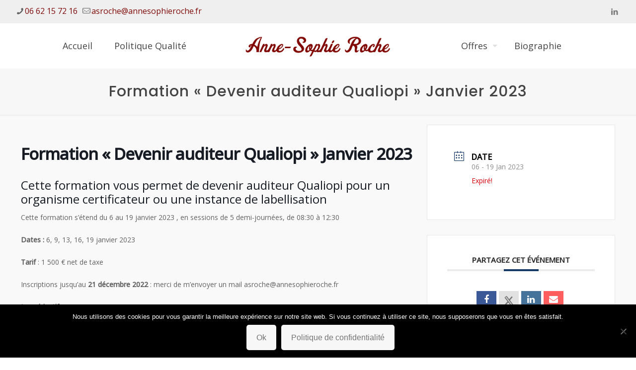

--- FILE ---
content_type: text/html; charset=utf-8
request_url: https://www.google.com/recaptcha/api2/anchor?ar=1&k=6LfhwtYUAAAAAOgJ3CWDpwF7RAWK6CaEfXXX-Jwq&co=aHR0cHM6Ly93d3cuYW5uZXNvcGhpZXJvY2hlLmZyOjQ0Mw..&hl=en&v=TkacYOdEJbdB_JjX802TMer9&size=invisible&anchor-ms=20000&execute-ms=15000&cb=hkspdgpziyyd
body_size: 45930
content:
<!DOCTYPE HTML><html dir="ltr" lang="en"><head><meta http-equiv="Content-Type" content="text/html; charset=UTF-8">
<meta http-equiv="X-UA-Compatible" content="IE=edge">
<title>reCAPTCHA</title>
<style type="text/css">
/* cyrillic-ext */
@font-face {
  font-family: 'Roboto';
  font-style: normal;
  font-weight: 400;
  src: url(//fonts.gstatic.com/s/roboto/v18/KFOmCnqEu92Fr1Mu72xKKTU1Kvnz.woff2) format('woff2');
  unicode-range: U+0460-052F, U+1C80-1C8A, U+20B4, U+2DE0-2DFF, U+A640-A69F, U+FE2E-FE2F;
}
/* cyrillic */
@font-face {
  font-family: 'Roboto';
  font-style: normal;
  font-weight: 400;
  src: url(//fonts.gstatic.com/s/roboto/v18/KFOmCnqEu92Fr1Mu5mxKKTU1Kvnz.woff2) format('woff2');
  unicode-range: U+0301, U+0400-045F, U+0490-0491, U+04B0-04B1, U+2116;
}
/* greek-ext */
@font-face {
  font-family: 'Roboto';
  font-style: normal;
  font-weight: 400;
  src: url(//fonts.gstatic.com/s/roboto/v18/KFOmCnqEu92Fr1Mu7mxKKTU1Kvnz.woff2) format('woff2');
  unicode-range: U+1F00-1FFF;
}
/* greek */
@font-face {
  font-family: 'Roboto';
  font-style: normal;
  font-weight: 400;
  src: url(//fonts.gstatic.com/s/roboto/v18/KFOmCnqEu92Fr1Mu4WxKKTU1Kvnz.woff2) format('woff2');
  unicode-range: U+0370-0377, U+037A-037F, U+0384-038A, U+038C, U+038E-03A1, U+03A3-03FF;
}
/* vietnamese */
@font-face {
  font-family: 'Roboto';
  font-style: normal;
  font-weight: 400;
  src: url(//fonts.gstatic.com/s/roboto/v18/KFOmCnqEu92Fr1Mu7WxKKTU1Kvnz.woff2) format('woff2');
  unicode-range: U+0102-0103, U+0110-0111, U+0128-0129, U+0168-0169, U+01A0-01A1, U+01AF-01B0, U+0300-0301, U+0303-0304, U+0308-0309, U+0323, U+0329, U+1EA0-1EF9, U+20AB;
}
/* latin-ext */
@font-face {
  font-family: 'Roboto';
  font-style: normal;
  font-weight: 400;
  src: url(//fonts.gstatic.com/s/roboto/v18/KFOmCnqEu92Fr1Mu7GxKKTU1Kvnz.woff2) format('woff2');
  unicode-range: U+0100-02BA, U+02BD-02C5, U+02C7-02CC, U+02CE-02D7, U+02DD-02FF, U+0304, U+0308, U+0329, U+1D00-1DBF, U+1E00-1E9F, U+1EF2-1EFF, U+2020, U+20A0-20AB, U+20AD-20C0, U+2113, U+2C60-2C7F, U+A720-A7FF;
}
/* latin */
@font-face {
  font-family: 'Roboto';
  font-style: normal;
  font-weight: 400;
  src: url(//fonts.gstatic.com/s/roboto/v18/KFOmCnqEu92Fr1Mu4mxKKTU1Kg.woff2) format('woff2');
  unicode-range: U+0000-00FF, U+0131, U+0152-0153, U+02BB-02BC, U+02C6, U+02DA, U+02DC, U+0304, U+0308, U+0329, U+2000-206F, U+20AC, U+2122, U+2191, U+2193, U+2212, U+2215, U+FEFF, U+FFFD;
}
/* cyrillic-ext */
@font-face {
  font-family: 'Roboto';
  font-style: normal;
  font-weight: 500;
  src: url(//fonts.gstatic.com/s/roboto/v18/KFOlCnqEu92Fr1MmEU9fCRc4AMP6lbBP.woff2) format('woff2');
  unicode-range: U+0460-052F, U+1C80-1C8A, U+20B4, U+2DE0-2DFF, U+A640-A69F, U+FE2E-FE2F;
}
/* cyrillic */
@font-face {
  font-family: 'Roboto';
  font-style: normal;
  font-weight: 500;
  src: url(//fonts.gstatic.com/s/roboto/v18/KFOlCnqEu92Fr1MmEU9fABc4AMP6lbBP.woff2) format('woff2');
  unicode-range: U+0301, U+0400-045F, U+0490-0491, U+04B0-04B1, U+2116;
}
/* greek-ext */
@font-face {
  font-family: 'Roboto';
  font-style: normal;
  font-weight: 500;
  src: url(//fonts.gstatic.com/s/roboto/v18/KFOlCnqEu92Fr1MmEU9fCBc4AMP6lbBP.woff2) format('woff2');
  unicode-range: U+1F00-1FFF;
}
/* greek */
@font-face {
  font-family: 'Roboto';
  font-style: normal;
  font-weight: 500;
  src: url(//fonts.gstatic.com/s/roboto/v18/KFOlCnqEu92Fr1MmEU9fBxc4AMP6lbBP.woff2) format('woff2');
  unicode-range: U+0370-0377, U+037A-037F, U+0384-038A, U+038C, U+038E-03A1, U+03A3-03FF;
}
/* vietnamese */
@font-face {
  font-family: 'Roboto';
  font-style: normal;
  font-weight: 500;
  src: url(//fonts.gstatic.com/s/roboto/v18/KFOlCnqEu92Fr1MmEU9fCxc4AMP6lbBP.woff2) format('woff2');
  unicode-range: U+0102-0103, U+0110-0111, U+0128-0129, U+0168-0169, U+01A0-01A1, U+01AF-01B0, U+0300-0301, U+0303-0304, U+0308-0309, U+0323, U+0329, U+1EA0-1EF9, U+20AB;
}
/* latin-ext */
@font-face {
  font-family: 'Roboto';
  font-style: normal;
  font-weight: 500;
  src: url(//fonts.gstatic.com/s/roboto/v18/KFOlCnqEu92Fr1MmEU9fChc4AMP6lbBP.woff2) format('woff2');
  unicode-range: U+0100-02BA, U+02BD-02C5, U+02C7-02CC, U+02CE-02D7, U+02DD-02FF, U+0304, U+0308, U+0329, U+1D00-1DBF, U+1E00-1E9F, U+1EF2-1EFF, U+2020, U+20A0-20AB, U+20AD-20C0, U+2113, U+2C60-2C7F, U+A720-A7FF;
}
/* latin */
@font-face {
  font-family: 'Roboto';
  font-style: normal;
  font-weight: 500;
  src: url(//fonts.gstatic.com/s/roboto/v18/KFOlCnqEu92Fr1MmEU9fBBc4AMP6lQ.woff2) format('woff2');
  unicode-range: U+0000-00FF, U+0131, U+0152-0153, U+02BB-02BC, U+02C6, U+02DA, U+02DC, U+0304, U+0308, U+0329, U+2000-206F, U+20AC, U+2122, U+2191, U+2193, U+2212, U+2215, U+FEFF, U+FFFD;
}
/* cyrillic-ext */
@font-face {
  font-family: 'Roboto';
  font-style: normal;
  font-weight: 900;
  src: url(//fonts.gstatic.com/s/roboto/v18/KFOlCnqEu92Fr1MmYUtfCRc4AMP6lbBP.woff2) format('woff2');
  unicode-range: U+0460-052F, U+1C80-1C8A, U+20B4, U+2DE0-2DFF, U+A640-A69F, U+FE2E-FE2F;
}
/* cyrillic */
@font-face {
  font-family: 'Roboto';
  font-style: normal;
  font-weight: 900;
  src: url(//fonts.gstatic.com/s/roboto/v18/KFOlCnqEu92Fr1MmYUtfABc4AMP6lbBP.woff2) format('woff2');
  unicode-range: U+0301, U+0400-045F, U+0490-0491, U+04B0-04B1, U+2116;
}
/* greek-ext */
@font-face {
  font-family: 'Roboto';
  font-style: normal;
  font-weight: 900;
  src: url(//fonts.gstatic.com/s/roboto/v18/KFOlCnqEu92Fr1MmYUtfCBc4AMP6lbBP.woff2) format('woff2');
  unicode-range: U+1F00-1FFF;
}
/* greek */
@font-face {
  font-family: 'Roboto';
  font-style: normal;
  font-weight: 900;
  src: url(//fonts.gstatic.com/s/roboto/v18/KFOlCnqEu92Fr1MmYUtfBxc4AMP6lbBP.woff2) format('woff2');
  unicode-range: U+0370-0377, U+037A-037F, U+0384-038A, U+038C, U+038E-03A1, U+03A3-03FF;
}
/* vietnamese */
@font-face {
  font-family: 'Roboto';
  font-style: normal;
  font-weight: 900;
  src: url(//fonts.gstatic.com/s/roboto/v18/KFOlCnqEu92Fr1MmYUtfCxc4AMP6lbBP.woff2) format('woff2');
  unicode-range: U+0102-0103, U+0110-0111, U+0128-0129, U+0168-0169, U+01A0-01A1, U+01AF-01B0, U+0300-0301, U+0303-0304, U+0308-0309, U+0323, U+0329, U+1EA0-1EF9, U+20AB;
}
/* latin-ext */
@font-face {
  font-family: 'Roboto';
  font-style: normal;
  font-weight: 900;
  src: url(//fonts.gstatic.com/s/roboto/v18/KFOlCnqEu92Fr1MmYUtfChc4AMP6lbBP.woff2) format('woff2');
  unicode-range: U+0100-02BA, U+02BD-02C5, U+02C7-02CC, U+02CE-02D7, U+02DD-02FF, U+0304, U+0308, U+0329, U+1D00-1DBF, U+1E00-1E9F, U+1EF2-1EFF, U+2020, U+20A0-20AB, U+20AD-20C0, U+2113, U+2C60-2C7F, U+A720-A7FF;
}
/* latin */
@font-face {
  font-family: 'Roboto';
  font-style: normal;
  font-weight: 900;
  src: url(//fonts.gstatic.com/s/roboto/v18/KFOlCnqEu92Fr1MmYUtfBBc4AMP6lQ.woff2) format('woff2');
  unicode-range: U+0000-00FF, U+0131, U+0152-0153, U+02BB-02BC, U+02C6, U+02DA, U+02DC, U+0304, U+0308, U+0329, U+2000-206F, U+20AC, U+2122, U+2191, U+2193, U+2212, U+2215, U+FEFF, U+FFFD;
}

</style>
<link rel="stylesheet" type="text/css" href="https://www.gstatic.com/recaptcha/releases/TkacYOdEJbdB_JjX802TMer9/styles__ltr.css">
<script nonce="Cz0BXP_193oOH4GUKF3fog" type="text/javascript">window['__recaptcha_api'] = 'https://www.google.com/recaptcha/api2/';</script>
<script type="text/javascript" src="https://www.gstatic.com/recaptcha/releases/TkacYOdEJbdB_JjX802TMer9/recaptcha__en.js" nonce="Cz0BXP_193oOH4GUKF3fog">
      
    </script></head>
<body><div id="rc-anchor-alert" class="rc-anchor-alert"></div>
<input type="hidden" id="recaptcha-token" value="[base64]">
<script type="text/javascript" nonce="Cz0BXP_193oOH4GUKF3fog">
      recaptcha.anchor.Main.init("[\x22ainput\x22,[\x22bgdata\x22,\x22\x22,\[base64]/MjU1OmY/[base64]/[base64]/[base64]/[base64]/bmV3IGdbUF0oelswXSk6ST09Mj9uZXcgZ1tQXSh6WzBdLHpbMV0pOkk9PTM/bmV3IGdbUF0oelswXSx6WzFdLHpbMl0pOkk9PTQ/[base64]/[base64]/[base64]/[base64]/[base64]/[base64]/[base64]\\u003d\x22,\[base64]\\u003d\x22,\[base64]/[base64]/CrQnCnRLDkMOsw5nDksKUZsOjN8Ohw7pgwqwYCXZtZcOaH8OkwoUNd1hYLlgaZMK1O096TQLDosKdwp0uwqwEFRnDkcOUZMOXMsK3w7rDpcKtAjRmw5HCnxdYwq5RE8KIX8KEwp/CqF3Ci8O2ecKrwpVaQw3Dl8OYw6hqw7UEw67Cv8OVU8K5YRFPTMKuw5PCpMOzwo0masOZw5/ClcK3SmFXdcK+w6kxwqAtTsOPw4oMw4ckQcOEw705wpNvL8O/wr8/w5XDiDDDvVPCgsK3w6IhwpDDjyjDm1RuQcK/[base64]/worCicKSe8Oiwq3DhU4YJAbCrsKVw6rCjcKOJidYXQo5TcKGw6/[base64]/[base64]/Cti9RFcO7w5LCmsKIw53Dj8Oaw4zDh8K2w6fCqcK0w6ZTw4ZGLsOVUMK/wpN0w6LCgl51MV9Kd8OyLWVuWsKuMQbDhWhhWnsDwoDCucOOwq7CscKCRsOiIcKEf14bw5JOwrDCmg8ZYMKGW1zDiG/Cp8KROm7Co8KRLcOfdzdHLcKxf8KJZXPDlDY+w64Vwqh+Q8OIw5bDgsKEw53CtMKSw5kLwq05w4LDh03DjsOOwqLDnEDCjcOkwo9VXsKjC2zClsKOIsOsdsKowoXDoG3DrsKEN8KkGVd2wrPDv8Kbw78QKsOKw5vDvzrDjcKQecKlw7Z3w7/CgMKFwqbCvQUqw41iw7jDicOiJsKCw7jCvsK8aMO8MgBdw5pBwp93wqzCiyPCo8OfdBY0w7vCmsKXCCxIw6zCmsO9woMBwqPDhsKFw5vDkVh1K13ClAgXwpLDhcOmQjvCtMOMQMK4HMOkwpHDmBFswpPCqX0sV2/CnMOzM05qdh1zwphZw7taCsKMMMKWZD9CNSzDssKEWhsrwqkhw4dkDMOje3EUwr/[base64]/CicO1w7nDrMK+woPClBEtw5Few5zDtj7Dl8K3Q19FAG8zw5hoVMKZw65ZSFnDrMKUwqrDsF4JDsKEHsKtw4Mqw55RD8KwLWDDjXM0Y8OXwol7wo9NH3ZMwppPSnXCjW/DgMKmw4UQGsOjKhrDrsOWw7zDoAPDqMKswoXCvsOXYcOXG2XCksKgw4DCuhEnZ0XDsTPDtjXDk8KBUHl7R8KNHsOtbC4QAzcyw7NEeyrCimlzHnZAIMKOViXCkcOLwpzDjiw7P8OdUXnCpTHDtsKKCU90wrVtGF/Cu0Myw63CjRTDpsKmYA/CjMOuw686EMORBMKiU2vCqB8swp/DiD/CjMK+w5XDoMO2OVtLwppIwrQXGsKeXMK4wojDuEZ6w7PDsShAw5DDn1/CkFk+w4wBTsO5cMKawp4UBRHDrRAXGMKYAFnCu8KSw4hawptBw7YTwrnDjMKWw4bCrlrDlS9xKcO2d1JwSGfDuz11wqPCjgjCtcKRHBk6wo0gJUFFw7rCjMOpKEXCk0gpXMOuLMK6PcKtbMO0wo54wqDCqBETIW/[base64]/YMOfw5zCv2sQwpzDh8O7RcKMdXXCvjTDrynCrcKXdmzDucOUWMKGw5tJcUguZi3DnMOEABLCjV0eAA9bYXTCl3bCrcK/[base64]/DpV3DiWROwoXDlADCq8KZw67CmwoYdkN/G8OzwooVV8Kqwq/DpsKkwpfDlhoiw45WU1xxRsOow5vCr1ESfsK/[base64]/CicOow78Mw7A9IDIeX8OgJMKww6/CusOMw6jDjsO9w5DCjVnDsMKfw6VQPD3CkEPCkcKfacOUw4zDlHpgw4nDgThPwprDrlDDoxMHAsOQwq4NwrdMwobCisKow4/[base64]/DiVZowrFicxoUwpgqwrx2YBHDsjtFRcObwpUtwoDDuMKILMOZZcOLw6rDlMOeZEJDw4rDqMKgw6FDw4vCnX3CrsOQw7VKwo9Kw7PDscORwrcWSATCqgh5wqY8w6jDkMKHwp8YCypCwpZrw5rDnyTCjMOEw4ciwp1Uwpk/a8OVw6nCi1dpwqAAO3ozw43Dp1TDti1Iw7sZw77CsEbCpBDDu8O6w4h3EMO1w7nCsRQJOsOnw70Qwqc1UcK1FsKJw7lqVQsjwqRywr4aKAxew44Twoh/woA0wp4pDRwKay5Yw5snIQxoFsOhUy/DoWZPCW1ow59nQ8KRe1PCp3XDkBtYanXDisOBwok9aFTCiQ/DjUnDl8OPAcOPbcOnwpxADMKzZcKtw5x8w7/DtgQjwokHJ8KCwpXDhcO3bcOPUMOKShDCnMKVZcO0w6dJw5JOF0UDe8KawoDCqnrDmn3Dn1XDvMOJw7QuwqxPw53CmngoU3xVw6ISegjCvlgHTlrDmhzDt0YQJDYgLGrCkMOaCMOAUsOlw6/[base64]/w5vDjVXCgxTDq8KRw6vCrzLDox3DkhnDgsKfwpnCs8OhJ8KJw7UHA8OuRsKYPMOqYcKyw6cMw7g1wpbDkcK4wrxGD8KzwrnDn2Z1fcKpwqRswpFywoB+w7plE8KvFMOyWsODAT95NDEnJRDDmlXDjcKiMcO9wq4WQwoiPcO/[base64]/CrcOVNMKqwpl7woZdYcOHw7dUflXCj8OYwoRHc8K5EAPCrcOMZBsXcXQ7BGLCnEFCNFrDkcK5CQpXWsOccsKOw73CqkTDmMOlw4U2w57Ck0LCi8KDFT/CtcOhRcKSFmDDh3/DkXZiwqc1w5NbwpXCtUvDksK7fXXCtcOnQWzDoCfDoGYkw4jDpyA/woMMw4rCn151wrkpa8KNKsKfwoPDjhkHw7vDhsOnIcO/[base64]/w7tcfjLDrknDr8O/wplhBS1ew4PDpl0ow5hjLxXDrMKWw53Cnm8Sw5NvwprDv2vDnQk9w4zDpxDCmsK6w4YpFcOswrvDoznDkkPDisO9wo5xfRgEw7EQw7ROV8OUWsOcwr7DsV7ClHrCn8KPUytdd8OrwoTDv8O/wqLDg8KWJXY4aADDrQ/DjcKgX1cneMOrV8ODw4TDmMO+DcKHw6QnYcKIwoVjJMOUw5/DpyN5w53DnsKvQ8K7w5kSwpU+w7HCs8OJDcKxwqtbw5nDvsKOVFfDilAvw5LCq8OHGSrDmCPDu8KifsOdfxPDkMKYQcOnLDRLwqAkG8KLZVkAw5o0VzxbwphSwpISEcOVBcOOw71UQVvDh13CvBg7wpzDgsKCwrhjcsKgw5TDoALDnifCrmJbUMKFw5jCoT/Ck8K3IsKBE8Kfw7UhwoBiIER5FlPCrsOTDijDjcOewqHCqMOHGkMOWcKdwqFYwpPDvAQGYgd7w6cvw5EBekNaeMKgwqRVciPCinjCh3k5wqPDgsKpw6k9w5LCmQdEw5fDv8KQaMOyTWdkcQsMw4jDiEjDmixCDiPCosOVFMKYw5o1wpxCE8Kow6XDmV/Dh0tzwpMEWsOwccKww6jCpFRLwod6IwTDg8K3w7fDm17CrsO2wqhPw54NFUvCk1QcaXvCsn/[base64]/b8OjwrrCisKVwoLCncOSBSomPsK4LsKSUR8JLF/DsR0NwrE/b3jDpcO5L8OSXcKhwrkmwq7DoScEw4XDkMKNXMO1dwbDiMKgw6JLUQrDj8KcXUEkwog2esKcwqUlw4rDmB/CpzHDmSrDvsOyYcKhwrvDnnvCjMKPwr3ClFJ3HcOFLcO4w6vCgkPDlcK2OsKDw7HCpsOmEQRvwrrCslXDikvDrmRrcMO7VVEuHsKaw5TDuMO6XV7DuzHDjCXDtsKOw4NFwr8EUcOkw77DmcOXw7oFwoFuA8OPMRxmwrRxb0jDnMKITcOvw5/[base64]/[base64]/CtmMfN2INQ8OaEm8cd1zCrsOfZBZaQH5iw7XCrcKswofCi8ODWGYMPMKgwqE4wr41w4vDlcKuFxLDvydYdsOvfh7CpsKoIBbDoMOwPcKvw5wPwpfCgz/CgWLCs1jDkV3ChVbCocKpDh9Rw69ow7VbFMKiZcORZSNrZ0/DngLCkgzDnlrCvzXDlMO5w4JXwpvCvsOuTmzCuBzCrcKyGyvCm2jDvsKTw509GsOCFmkxwoDChkXDjk/DusKuV8KiwrDDszxFHSLDgHDCmXTCnXEIRGjDhsOgwokMwpfDucKPQkzCjxEBHFLDpMKqwp/[base64]/[base64]/[base64]/L8O9w4wkwqfDsSVJWcKSwprDm8OkO8ONJhYkeVREagDCjcK8WcKsMsKpw5gNdcKzAcOlQcObFcKzwo3DogXCmhcvXjzDtMOFc2/DhsK2w7vCrMO+ATLDqsOfLwt2RAzCvG57w7XCq8KmZsKHB8Ocw4TCtAvDm0IGw77DmcKAf2nDvmB5Q0PCgBkVIGEUcVzCrzVhwrA1w5oPLgQDwp5KAMOvf8KwdcKJwoLCkcKcw7zCgULDgm0yw7UMwq8GLizDgkvDu0woTMOzw6Qse2bCk8OSRcKpJsKTZsKdGMOkw5/Cn23Cqw7Ds2FqKcK1aMOaLMOpw4h6LgZ0w7d9aDxJHcOGaioYGMKIZmQiw4/CjR8uKwsIGsOswoBYbnfCocKvKsOLwq7DlD0CZ8KLw7QfdcO1FDN4wrgRQxrDgcOyacOEwr7DomrDpzQzw6YuZsOswrnDmGt9YcKewoBCNsKXwotEw7rDicKzBCfClMKATU/Dtyohw6MpVsKca8O1UcKNwpErw5zCnw15w6AYw6wuw5kjwoJvVsKeE0dawodAwqBILQLCjcOlw5jCpQofw4oSesO2w7nDo8KsGBFow6nCtGjCpQ7DicKBSjARw6bCrU8Sw4LCgx1zY0fDqcKKw5syw4jClcKXwrg0wpVECsOPwojCqn/Dh8Khwo7CpsKqwotvw7tRNmTDtko6woY6w79VKz7CgyANC8OZcDQMCHjDm8Ktw6bCvHvCmcKIw7VSB8O3f8KuwqBKw4DCm8KrRMKxw4kqw5Agw7pPX0DDgAQZwpYSw60gwqjDv8OnKMOqwqbDhik7w4oQasOHaA/CtihOw5QTJ3Rkw47CoXxTQ8O7ScOWfsO2VcKLbB/CuwrDmMObMMKLJQ3CpHPDh8KVLcOUw5FvdcOfeMKow5/CvsOewpAsZcOXw7vDvCPCncK4wqjDmcOzPHw5NRnDjk/DoHceDsKIRhbDqsKtw5IKNAMawprCp8KoYzPCu2UCw4rClQt1Z8K8c8O2w5RhwqBsZFQ/[base64]/wo/CusKzVcKwesKcPMKEV2jDkURKw5bDvWNUTCvCp8ObZWFGDsOCL8Kvw7ZkQmnDtsKNJcOFawHDj0LCqcOJw6PCvmpRwp8/[base64]/[base64]/DhMObwodjwpdKDcKHwpjDtsK6PsOgLcOywojCv8O6CVTCpyjDlmrCv8OIwrlMBFtzCsOowqczE8KdwrzDg8OZbCvDo8O9eMOnwp/Cm8ODZMKbMS8iXSfCiMOnYsO7ZVpyw7LChidGPcO2FlUSwpTDg8Owbn/[base64]/AwXDtMOdN1LCv8KLwp1bBsO8woTDrcOXEMO5X8OJw5LCssOBwpHDgkprw7vClMOUZcKTXcKkWcKOOUfCuVXDosKINcOMBx4twrthw7bCh2nDvmE3NcKzMELCg1ANwoowEUrDjXzCtHPCoTzDt8KGw57CncOwwpLCghrDj2/DpMKXwqtWEsKSw5wrw4vDq1ZtwqRnAyrDlFTDnsKHwosAIF/DswTDtcKbFkrDkBI4HEAEwqsNCMK+w43CocO2bsKmFCAeQyEkwoRgw5zCu8O5BEBpQcKcw6AUw7NwRGkjKVjDncKqFyo/dT7DgMOFw57Dt27CvcOjXDFEISHDsMOnbzrCj8Oww6jDuF3DsAgAcsKpw7BZw6PDiRt3wofDqVZLL8OEw5tRw7pJw7FfH8KCKcKiJ8OtacKUwpcYwpoPw6UUecOZGMOjLMOpw6/[base64]/DlcKlXmnDiXrDs8Kpw41Fw4QGDMOSwo1gesKuST/[base64]/CcOLa2IXDcOGw4MLw4k3w6TCnz7DvRh6w7Qwf0bCosOIw5fDocKKwrwwdAYRw6JWwr7DjcO9w650wocTwo/CiEYXw6JKw61Dw4scwpFHwqbCpMKgGWTCkXxvw7RTKAV5wqfChcOWGMKYM23DnsKjU8Kwwp7DkMOqAcKuw4jCr8OOwq5Ww7BIHMOkw7RwwrgvDxZ4V3gtHMK1Rh7DscK7TsK/NMKew4lUw6EuRBEwQcO+worDswMpI8OAw5HDtMOewqnDpg8vwpPCsxVJwqwaw4dBw67DrMKtw60meMKQYGEpaUTDhC0wwpAHBHI3w5rDlsKvwo3CpyYSwo/DvMOKDHrCgsOow57CucOhwqHClynDmcK5d8KwIMOgwqrDtcKOw6LCjcO0wonCicKVwp1mew8FwoTDhUjCtQFSaMKOX8KwwprCjcOdw788woXChcKIw5gFbDhtFGx4wqBKw6bDusKZfsOOMTfCk8KXwrvDksOdLsOVYMODXsKOWsKgIinDnh/DoSvDsFLCusO3Lg/DrnrDkMKkw5MGwpzDlAFWwqTDr8KdScKaZUNnaUwPw6BVUsKlwoXDun4ZBcKQwpppw5YIDG7CpQNdMUAVHhPCjFVMeBDDvjbDu3gbw57DtUMkw4nCl8K6THVHwp/[base64]/CkQbDvMK/w6bCm8OuPhzDlMKsAD8Vwo8qEjl2w6cqS3jChx3DrzsfBMOWRsKNw6XDnkDCqMOvw6rDkVTDiVnDqn7ClcKrw5ZIw4A+BmI7OcKNw43CkxHCpMKWwqvCliVMPRVbRxjDok5Mw7rDvndCw4JTdEHCvMKOwrvDgsK/ViDChA7CncKQT8OLPWsiwpnDqcOIw53CuXIwG8ORJsOCwrvDgGzCpTDDml7CgXjCuyVkSsKZaVV0EwYvwohsIMOOw6UFF8KlPAlhKWrCnwbDl8KeNwjDrwE1J8OoG3/CsMKeCSzDocKKVsOnABUrw6LDo8OyJiLCtMOoLEDDl0ALwq1gwoxWwrA3wqsswpcURXPDjH3DvsOuPikPDUDCusKvwpQXO1vCk8OmaQHCkgbDmsKTNcK+IsKqJMO/w4Jiwp7Dl2zCphPDsD4Bw7rCuMK7UDF/w510OsO0ScOPwqJQHMOpZ2VgaFZpwoMGFAPCvArCv8OZdVbDlcOJwp/DhMOZED0Lw7rCncOXw5bCr3zCpwYFOjBxf8KLBMO5ccK8V8KawqE1wq/[base64]/[base64]/Cvw0bUMKfwpPDmVRNARXCkQwFwqI3CMKlUHVCa1DDjU5Fw5FhwpnDt0zDsQILwpdECTTCgXzCj8KPwpIHUiLDlcKMwo/DucOKw6oIBMOZZhPDvsOoNTh/w7MzWzV8ZcO7UcKCNWvCiS0laXPCrWBKw5YKJGTDm8OddMO2wrfDs3LCocOGw6XClsKrERozwrvCvMKuwp1iwr1FCcKDD8OaMsO7w458wrXDphzDq8OrHBXDqWDCpcKwOiLDncOxZsOdw5LCo8Oewq4gwrsFPnPDvMK9Gw0PwrTCtVXCt0DDrn4dNgdzwpvDtgY8AG/DtnvDn8OMXTB5w7BeHRUjV8KEXcK+bHLCkUTDosOmw4QgwoB8V1Bnw6Y+w6TDpgDCsmolE8OQLEk/[base64]/DkVFcw6JkeU7CuDgkw459wrNcw7kFUzvCjA3CsMO1w7rCocO6w6DCtWXDn8OSwohrw71Mw6UOdcKeScOObcKUVT7CjsOgwo3CkzvCrsO4wp8mw67Ds0DDqMKTwqbDlsORwofCmsOEacK9LMKbU1crw40cw6IpEnPCmA/Cn3nCl8K6w5FfTsKtUWwIw5IBGcOZNjYow77Cm8K4w4fClsK9w7ctecK6wqbDoRjCk8OIUsOXbD/CvcOTLCHDrcKMwrpBwrHCosKMwpQpZRbCqcKqdiMOw67CmyB4w6TDqkNDV2t5wpdxwowXcsO+BSrCgV3Dq8Kkw4rCsFFjw4LDq8K1w5nChMO5eMObcUzCicOJwpzCjcONwoVBwqnCq3gxW2ouw5TDr8KffyImMcO/[base64]/CpMKVwpfCrsOcwrlbWUYVFhYFenolTcOawpfCiynDolIGwpVOw6TDvcK/w5w2w7zCu8KPWAI1w4cNK8KtBTvDpMODK8KwexEIw6rDlyLDlcK5CUEdA8OuworDgR02wrDDkcOTw6dYw4zClAgiF8KebsOhIWnDrMKCf01Dwq1JY8OrKx7DpVNYwpYRwo4twqV2RQDCsBnDiVvDsTnDvEXDu8ORAQ1kdjcawprDr0Aew6/[base64]/CnUJnRXs1w4DCoxgZw7x2DsKnwq5qQMO+akRKRwMtDcK+w7nCugtUe8Kfwq4kGcOgDcKbw5PDv3sawozCqcKNwrUzw6AfBsOZwprDhwrCjcOLwrLDlcOJRcKtXTbDmyXCsDvDh8KrwpTCrsK7w6VXwqUsw5DDuk7DvsOewrfChAHDvsK9eHBjw4NIw6ZrCMOqwp0/X8ONw5nDhirDiHHCkzw/wolMwqPDpjLDu8K0ccKQwo/CpsKQwq87Mh/DgCBiwoFSwr9Twop2w45/JcKkDRrCrcOLw6bCs8K8UEdHwqNIHDVfwpTCunzCmiQza8O9MXDDnl3DjMKSwrbDlwYew4DCvcKpwqsrecOgwqrDgRXDilPDgwM2wpLDmEXDplw3KcOkFsK1wrXDuw7DgD7CnMKSwqA/wqYPB8O7w5cpw7U6b8KHwqUKPcOFWkE8R8OBAsODeSFZw4c9wo7CocOKwphmwq/CghfDrRp0QznCpxjDpsKew4V9wqnDkhXDrBUMwpjCp8KpwrfCsyo1wqrDpV7CucKLWcKkw5HDrcKYwonDqmcYwqVpwrnChsOyJ8KGwpDDqxA2CShdSMKvwq9uESgIwqRadcKzw4nCg8OwPynDvMOcVcOQBsOHREsCw5PCmcKKRSrCu8KVFh/DgMK4YcOJwrk6WBPCvMKLwrDCi8OAaMK5w4Aiw7ByXTk2DwN4w4jCgMKTW2JARMOWw67CsMKxw71pwqTCoUdDJcOrw5c+MkfCkMKNw7fCmG7CpzfDq8K+w5VpBCVXw4M6w73Ds8KhwooHwp7DnH0jw5bCosKNF3d/w4g3w4gNw6YzwowvKcOnwo1lQ2gPG1fCqlMbGkA5wp7ClHJdCF/DshHDpcKiMsOeT0rDmndxKcKaw67ChBkrw5jCnAfCscOqdsKdPHktRcKowrcUw78AZcO2U8OKFQPDmcKiZ2IDwp/[base64]/IwF8w4V7WDYEDGzCjUIVwobDjMKHw43DgcKVFcO7b8Orw4dpw5tBaXrCoQA5Ci4fw5XDtSYdw4LDs8Ouwr88Q3xAw4/CisOgVV/Cm8ODIsKxfQzDlEUueRjDo8O9RHteX8OuF1PDqcO2CMKFZFDDumAEw4nCmMOYH8OOwrXCkDXCqMKMbnXCjHF1w5JSwq9Mwqt2csO8BXMvcgQAwpwgMTfCscKwQcOew7/[base64]/Dh8KgDBorw53CsSRJwrPCoF9caHjDhkvCvxrCrsO3wp/DssOPV1zDjw/DssOqKBlrw5PCqF9Sw6Q8ZcK0EsOeWDBYwoxYWMKLM3s4wrAlwp7DoMKhMcOORirCpyHCllfDqErDn8O1w6vDusO+wqRiBcOAFilHYEIJBFjCrUHChDfCsljDiSMpAMK7QMKmwqvCgxbDpF3DicKBZiXDkcOvDcOFwozDiMKUBcO/O8KEw6g3GV0Dw6fDl13CtsKfw7LCuynCoHLDmxAbwrPCn8Ktw5MOcsKBwrTCuynDpMOGKQHDtcOIwqEHWiBXNsKvJxNNw5tJe8Ktw5DDv8KGdMKOwo/DvcKywrbChjB1woRzwqs8w4bCocOiWWnCmnvCvsKpfg0+wq9BwrJRLMKWWh8ewrvCqsOVw7sJKz8jX8KJeMKhZMK0WTsyw6Rmw5BxUsKFYMOMIMOLfcO2w6pQw5LCtsKmw4TCjW8iGsOtw5oow5fCs8K8wq0awodKJHlnS8OXw5Uzw6ogUi/[base64]/DmsOrd8KySVMVe1XDn8OWOVJLGE9PwoEow6s2AMOMwq5Iw7zDowVld2/Dr8Ohw4V9wooKPysdw4HDtMKgM8K8VBvCq8Obw5XCn8KJw6bDhMK0wobChTvCm8K3wqE6wr7Cp8OgCDrChg1PaMKMwrXDqcKRwqI/w4IndsODw6ddNcOjRMOCwr/DhjMTwrjDo8OZEMK3wqRuVgIzw4lmw7vCvsOdwp3Cly7DpMOSXhLDrMOWwq/Dgxklw7Jiw65qesOEw4NRwqnCoQZqUilbwpfDqkbCvSNcwpwtwr3DgsKdBcKjwq8mw5BTXsK0w4pmwrg0w6DDjXDCnsOTw7lVK3szw4BpQgvDlUjCl2ZdBF5vw7RFQHV+w5ZkEMOYLsOQwqHDnlbCrsKFwonDtsOJwrRkdHDCsGBlwoE4EcOgw4HCkHZ1J1zCp8K/[base64]/Dg2DCr8KJw5/DhcOKHSEVXcO/wrjCuSzDl8KRJ0hyw544w57DglnDrFtEGsOowrrCm8OLZxjDusKUE2rDm8KJFXvCrsOLen/Cp0kMPMKLFcONwrDCjMKiwqbDqQrDgcKAw55XW8OhwpdtwpzCl3vCqQrDjcKNECnCvh7CgsKtLk/Dt8OGw5zCjH5uDcOebwnDrsKsScOAdMKtw4g7wp9twr/CmsK/[base64]/w4kJPwJlDjx8KcOMVcKIwq9+wpfDtMKwwqVxPsKhwr9KV8O+wpQbPiEZw6hvw77CvsOIK8OBwq/Dl8OBw4vCvcOWU30HBibDlBt5D8O0wpzDlBvCmSXDtDTCksOswoMALybCpFXDj8KxasOiw6c1w7UiwqLCpMOJwqJAXR3Crx9ZfAFfwpXDl8KbJ8OKwpjCjzFVwo8vG2TDnsKjZ8K5KcKodcOQw53CpnUIw4HCpsKTw61VwqrCuW/DkMKeVsO9w45/wr7CvzrCu2cITC7CnsOUw4NwThzDpGXDtcKPQmvDjCA+GzjDnwrDu8O1woEieDUYU8Odw6LDoF96wpDDkMOfw5U9wrtmw6FRwrgbNMKXwp3CrMO1w5UvPC5lfMKCVkHCncOmMcKyw6Apw78Mw6NYVHsjwp7CgcOUw7HDh3gFw7ZewrlCw4kuwq/CsmDDs07DjcOVEAvCnsKTI3vCjcO1OlHDksKRTDt+JmlKwqrCok8Ywqh6w5pKw5lew7ZwY3TCkmQbTsOhw5nCtMKSU8OoUjjDhHMLw78+wp7CosOdV2Vwwo/DiMK+EUTDp8Klw5DCoVbDgcKDwr8iF8KYw5oZTAzDscKLwr/DtT/CmDzDrsKVGXfCvsKDAXzDgMOgwpZ/wpzDnXZUwpbDqljDuhzChMOLw4LDiTEHw4PDgcK2wpHDsErCpcKlw4fDisOIX8K+PREtO8OGQ3tQMV4pw7l/w5vDrQbCk2HChMOWKQTDgT7CisOELsKNwprCocORw40iw6rDqnDCkH91akAFw7PDqCbDj8O/[base64]/Dp1YOO8OrWHY1GMOeNDrCrMOwJcKwfMK3dHHCjnvCvcKdTFEnaTxbwrE2SC4zw5TCvwPCo2HDlgnCmltDFcOFLVMkw55SwpDDrcKowpXDhMKaYQd/[base64]/wqnCpgfCiAzCjRjCl8O3wqnCq8K4HMOdw64EI8Kuw48twptDYcONDwrCuwEjwoDDj8Oaw4PDiH/CpXTCvgtlHsOZf8KCJ1HDisOlw6Fpw7gCBhfDjQLDosKLw6vCtsKcw7vDisKlwpzCuW/Dsm0ICAPCniw0wpTDgMO/HzorEgIpw6XCt8OFw7hpTcOqYMONDGQ/wozDo8OLwrXDj8KgXgbDmMKpw51sw4jCgAEWJ8Kfw71KJRbDqcOmP8OUEHXDmEQpUU1hR8ODX8Kuw78eB8KNw4rCuih9wpvDvcObw6HCgcKIwqfCtcOQTMK4UcOiw5V5XMKrw6dkHMO/w4/DvMKnPsOewp8OfsKEwrNCw4fCr8KgBsKVW3PDs140P8KFwphOwoZRwqxUw5lcw7jCigQFBcKyCMOTw5o5wq7DhcKIUMK8YX3DucKDw5/DhcKLw7oZd8Kgw7bDqU8LB8Kew60uXlYXaMOiwqcRHRhgw4oEw4NUw57DqcKPw4c0w6d9w7DDhyJxcMKKw7fCs8Kuw5nDtyTCh8Ksc2g6w4E1KMKhwrJIPmrDjH7DoHxew6fDv3zDrGHCksKBWsOOwp5fwqzDkWrCvmTDrcKtJyzCuMOfU8Kew4fDqVV3Yl/ClsOPJ3DCnW5+w4HDm8KyF0nDn8ODwqQ8wrAEIMKVMsKvdV/Dl3XDjhUaw4NCRF3Cp8OTw7vCn8Ojw5jCpsOSw4Rvwo5QwofCnsKTwqPChsOXwrkFw5jCvTfCvG4+w7XDu8KtwrbDpcObwpjDhsKfIkHCt8KTWGMJccKqAcOmLQXCocKHw5kcw5PCn8KXwrbCiUp1TsKeFsKOwrPCssK6OBbCu0Jjw6/DvsKZwo/DvMKWwq8Nw7UZwqTDssOnw4bDqsK9KcKFXxbDusK5E8OVeRjChMK2LgPCksONajfCu8KFe8K7WcOLwr5Zw78+wpU2wr/[base64]/CncKcGT4uSMKPKTTDhCzCmQFoIWQXwoJfwrnCgSDDiHDDkx5RwrjCtCfDu05Gwokpwr3CiTXDvMKdw7E1JEQBF8K+w4DCvsOFw47DpsKFwpnCoDB4bMOswrsjwpDDv8KRcmlWwqbClFU/f8Orw6XCtcOwecOMwrZidsOjJsO2NzVnw7FbGsOiw5fCrDrCoMKTHyIzUGFGw73Chk1cwqTDiENeVcKCw7BlF8OlwpnDkFfDhMKCwonDimI6dSDDq8OhaVvCk0BhCwHDn8OAw5zDicOLwr3ChjLDgcKDKBHDocKXwpANwrbDoXwwwphdE8KNI8KNwozCvsO/c3lUwqjDnwxWLQxkbcOBw6F3XcKGwp7DnFLCnA1YX8OmIDXCh8OrwqzDjMK5wonDp2VqIh0/QCBKLsK4w6xRHH3DkMK+CMKGeGXCqDzCuDfCr8Ogwq3CrzHDmMOEwpjCrsOHOMOxEcOSKWfDuGgcfcKYw4PClcKfwrnDvMOYw4xdwoYsw5bDh8KCG8OJwoHCkl7ChsKweE/DuMObwr8cZgvCocKqccOmAMKFw5jCrsKhfw3Cv3vCkMK6w71hwrx4w5NcXks2Ihgvwr/CkhvCqDxnS2kUw4swdzYIN8OYFFF/[base64]/[base64]/WiITwpLCnMKce8OjB8Omw4kYwpU7w6DCkcOnwqjCr8KTdD3DnHHCrjNQXE/[base64]/OG9EShHDhcOuwrLCnnHCjgcBaAQhwqEsD0Ftwq3CgMKJwqRHw6lPw4zDv8KSwpALw4k2wrHDizLClDDCn8KGwq/Dh2HCkHvCgsOUwpw1w596wrpXKMOmwrjDgghbYsKCw48Qc8OOJMONTcKnfilULsKjLMOiNHE8dipRw446wpjCkXYeMMO5DkEJw6IpE3LCnjTDqcOZwrcqwobCksKiw5/DvHvDoF87woR3fsOzw4BJwqPDmsOYNcKQw5XCpwQow5o4EsK0w5YOZlYTw43DuMKlDMOawp40BD3Cv8OGLMKqwpLCiMK6w65YU8KNw7DDosKuf8OiRxnDl8Oqwo/ChmTDkwjCnMK4wqXCpMOdUsOawqvCq8O6Xl3Cil7DkSrDv8O0wq1cwrHDiSQEw7B8wrZeP8KCwojDrifDpsKWG8KsLyQcPMKsBxXCsMOlPx1jCMKxNcKBw6ZmworCvT8/FMO/[base64]/DrEPDmMOuQ8OJwo8Jw4Mhw6ZHS1zCp0dyB15dfnbDhyvDvcKPw7oBwpzCrsOgEcKJw7gmw4/[base64]/DqVXDrC7DtsO7TcKtLsKRJwlywqHDoUHDlcO5DsOOfcKZBgsldMORWcKzeQrDkicBQcKuwqjCq8O8w6XCiDcMw7stwrsKw7VmwpDCkBLDjzU1w7XDhSjCgMOrIBkDw5t6w4QTwqkqN8OxwqgRPcKFwrDCjcOrbMKMSwJlwrDCvMK/[base64]/DvsKRAsOdAB7Cm1rCtio+WV/DgsKpdMKofcOCwojDgkbDijZ8w7TDtzDCnMOlwq4/dcODw7BPwoIswrHDtMK4w4jDjcKBIcK1Mhc8JMKxJmYnSsK7w7LDviHCicKRwpHCiMOCTBTDrxUocsOKHRrCscOIEMOKRn3ClMOOecOGB8KjwrHDhBUhw6o2wp/Dt8OOwp9xeirCg8Oow64GGxN6w7dBCcOyHgzDq8OfYHdNw7rCiGs8NcOFekfDtcO4w6bCkQ3CnlDCs8K5w5DCrVMvacKWHyTCskbDmsK2w7dUwqzDqsO+wo8QNFPDjCgywowrOMOESlJfU8K/wqV3TsOtwoHCocOGPV/DocKSw6/[base64]/CtsKOwoNlwq7DisK/wrHDvMOyCxAowqVpw782BRAcwrhxP8O1EsKPwoFwwr1GwrbCusKww6V/CMK2w6DDrcKTFV3CqcKAawFAw4JvDFjCn8OSIMOmworDncKdw73Djgw4w4bDucKNwqgPwqLChwTCncOawr7CkMKfwqMINWbCpVBQKcOrRsK+K8KULsO1HcO+w6QdUxLDpMKpL8O9RDU0PsKZw4ZIwr/[base64]/DoU0HwrlhT8KCLMK+BkPCrMKZwo4AwqRATVbCi23ChsKkMzlNHCQFAEnCvMKnwoUmwoTCpsKfw58MOytwKQMebcOZO8OMw5l8fMKLw7gzwqNtw6TDiyrDnRXCqsKCZ3xmw6XChDZww7jDs8KZw44yw5NAUsKAw7gwBMK6wrIUw5jDpsKVX8Kcw6XDj8OSAMK/[base64]/DtV4RD3DCmMO0w61vwpIPwr/CqcKxwqHDj8KdasOJUgVywqdGwo8TwqJVw5law5jDlyDCvArCjsOMwro6amJ0wrnDjcKbcMO+fmQ4wqk5NA0VRcOKbwYESsOaP8O6w6PDssKHGEjCvcK6ZSt7VXR+wq/ChxDDoXvDonoPLcKsRAfCpV17bcKmDsOEMcOqw73DvMKzCG8dw47DksORw4sleBUXckLCjTBBw5PCh8Kde1vCiGdnKA7Dt3zDqsKZeyxDORLDuB5pw64iwqLCm8OlwrnDmX7Dv8K6PcOjw6bCtwAmwr3ChkTDuBoWf0vDoyZvwrUUMMOmw7l/w5xzw6srw6Apwq0VCMKkwr8Nw6rCpGImHijCicK9QsO5JsOkw50aNcO+XQTCiWAbw6/CuyTDtV1Dwqk2w4cWDj8GECTDrDzDn8OaPMOeWF3Di8OFw5F3AScLw5jCnMKrBn7Doj8jw63Dk8K9w4jDkcKbYsOUXnhbRUx7w4sawppKwpJzwpTCgULDuVnDlCNfw7jCnHAIw4pwbXh6w5nCvG3DhsKTI21bIWg\\u003d\x22],null,[\x22conf\x22,null,\x226LfhwtYUAAAAAOgJ3CWDpwF7RAWK6CaEfXXX-Jwq\x22,0,null,null,null,0,[21,125,63,73,95,87,41,43,42,83,102,105,109,121],[7668936,194],0,null,null,null,null,0,null,0,null,700,1,null,0,\[base64]/tzcYADoGZWF6dTZkEg4Iiv2INxgAOgVNZklJNBoZCAMSFR0U8JfjNw7/vqUGGcSdCRmc4owCGQ\\u003d\\u003d\x22,0,0,null,null,1,null,0,1],\x22https://www.annesophieroche.fr:443\x22,null,[3,1,1],null,null,null,1,3600,[\x22https://www.google.com/intl/en/policies/privacy/\x22,\x22https://www.google.com/intl/en/policies/terms/\x22],\x22w9bP7GssVwpOjrLXXNGAZJXZP+cCQeXPWX9zkYjxjyI\\u003d\x22,1,0,null,1,1764387750817,0,0,[72,12,254,92,96],null,[193,138,68,192,148],\x22RC-Wqc3Ry94QG-04w\x22,null,null,null,null,null,\x220dAFcWeA45qiQBCwnQHFOhdTkrHGFhvT3xofEZOvLH0u-TVkefQKvekeWieNsGfj89LMBWyYQc_YMo3sitkpcGWurnjQY2o0NWzg\x22,1764470550696]");
    </script></body></html>